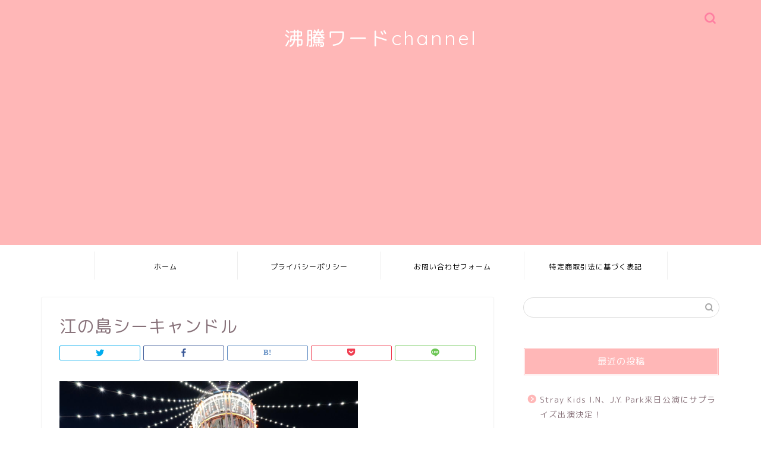

--- FILE ---
content_type: text/html; charset=UTF-8
request_url: https://wormamasup.com/2020/09/22/enoshima-seacandle-2020/%E6%B1%9F%E3%81%AE%E5%B3%B6%E3%82%B7%E3%83%BC%E3%82%AD%E3%83%A3%E3%83%B3%E3%83%89%E3%83%AB/
body_size: 13335
content:
<!DOCTYPE html>
<html lang="ja">
<head prefix="og: http://ogp.me/ns# fb: http://ogp.me/ns/fb# article: http://ogp.me/ns/article#">
<meta charset="utf-8">
<meta http-equiv="X-UA-Compatible" content="IE=edge">
<meta name="viewport" content="width=device-width, initial-scale=1">
<!-- ここからOGP -->
<meta property="og:type" content="blog">
<meta property="og:title" content="江の島シーキャンドル｜沸騰ワードchannel"> 
<meta property="og:url" content="https://wormamasup.com/2020/09/22/enoshima-seacandle-2020/%e6%b1%9f%e3%81%ae%e5%b3%b6%e3%82%b7%e3%83%bc%e3%82%ad%e3%83%a3%e3%83%b3%e3%83%89%e3%83%ab/"> 
<meta property="og:description" content=""> 
<meta property="og:image" content="https://wormamasup.com/wp-content/themes/jin/img/noimg.png">
<meta property="og:site_name" content="沸騰ワードchannel">
<meta property="fb:admins" content="">
<meta name="twitter:card" content="summary">
<!-- ここまでOGP --> 

<meta name="description" itemprop="description" content="" >
<link rel="shortcut icon" href="https://wormamasup.com/wp-content/themes/jin/favicon.ico">

<title>江の島シーキャンドル | 沸騰ワードchannel</title>

		<!-- All in One SEO 4.2.9 - aioseo.com -->
		<meta name="robots" content="max-image-preview:large" />
		<link rel="canonical" href="https://wormamasup.com/2020/09/22/enoshima-seacandle-2020/%e6%b1%9f%e3%81%ae%e5%b3%b6%e3%82%b7%e3%83%bc%e3%82%ad%e3%83%a3%e3%83%b3%e3%83%89%e3%83%ab/" />
		<meta name="generator" content="All in One SEO (AIOSEO) 4.2.9 " />
		<meta property="og:locale" content="ja_JP" />
		<meta property="og:site_name" content="沸騰ワードchannel | 今注目の気になるトレンド情報を発信するサイト" />
		<meta property="og:type" content="article" />
		<meta property="og:title" content="江の島シーキャンドル | 沸騰ワードchannel" />
		<meta property="og:url" content="https://wormamasup.com/2020/09/22/enoshima-seacandle-2020/%e6%b1%9f%e3%81%ae%e5%b3%b6%e3%82%b7%e3%83%bc%e3%82%ad%e3%83%a3%e3%83%b3%e3%83%89%e3%83%ab/" />
		<meta property="article:published_time" content="2020-09-22T01:27:52+00:00" />
		<meta property="article:modified_time" content="2020-09-22T01:28:09+00:00" />
		<meta name="twitter:card" content="summary" />
		<meta name="twitter:title" content="江の島シーキャンドル | 沸騰ワードchannel" />
		<script type="application/ld+json" class="aioseo-schema">
			{"@context":"https:\/\/schema.org","@graph":[{"@type":"BreadcrumbList","@id":"https:\/\/wormamasup.com\/2020\/09\/22\/enoshima-seacandle-2020\/%e6%b1%9f%e3%81%ae%e5%b3%b6%e3%82%b7%e3%83%bc%e3%82%ad%e3%83%a3%e3%83%b3%e3%83%89%e3%83%ab\/#breadcrumblist","itemListElement":[{"@type":"ListItem","@id":"https:\/\/wormamasup.com\/#listItem","position":1,"item":{"@type":"WebPage","@id":"https:\/\/wormamasup.com\/","name":"\u30db\u30fc\u30e0","description":"\u4eca\u6ce8\u76ee\u306e\u6c17\u306b\u306a\u308b\u30c8\u30ec\u30f3\u30c9\u60c5\u5831\u3092\u767a\u4fe1\u3059\u308b\u30b5\u30a4\u30c8","url":"https:\/\/wormamasup.com\/"},"nextItem":"https:\/\/wormamasup.com\/2020\/09\/22\/enoshima-seacandle-2020\/%e6%b1%9f%e3%81%ae%e5%b3%b6%e3%82%b7%e3%83%bc%e3%82%ad%e3%83%a3%e3%83%b3%e3%83%89%e3%83%ab\/#listItem"},{"@type":"ListItem","@id":"https:\/\/wormamasup.com\/2020\/09\/22\/enoshima-seacandle-2020\/%e6%b1%9f%e3%81%ae%e5%b3%b6%e3%82%b7%e3%83%bc%e3%82%ad%e3%83%a3%e3%83%b3%e3%83%89%e3%83%ab\/#listItem","position":2,"item":{"@type":"WebPage","@id":"https:\/\/wormamasup.com\/2020\/09\/22\/enoshima-seacandle-2020\/%e6%b1%9f%e3%81%ae%e5%b3%b6%e3%82%b7%e3%83%bc%e3%82%ad%e3%83%a3%e3%83%b3%e3%83%89%e3%83%ab\/","name":"\u6c5f\u306e\u5cf6\u30b7\u30fc\u30ad\u30e3\u30f3\u30c9\u30eb","url":"https:\/\/wormamasup.com\/2020\/09\/22\/enoshima-seacandle-2020\/%e6%b1%9f%e3%81%ae%e5%b3%b6%e3%82%b7%e3%83%bc%e3%82%ad%e3%83%a3%e3%83%b3%e3%83%89%e3%83%ab\/"},"previousItem":"https:\/\/wormamasup.com\/#listItem"}]},{"@type":"ItemPage","@id":"https:\/\/wormamasup.com\/2020\/09\/22\/enoshima-seacandle-2020\/%e6%b1%9f%e3%81%ae%e5%b3%b6%e3%82%b7%e3%83%bc%e3%82%ad%e3%83%a3%e3%83%b3%e3%83%89%e3%83%ab\/#itempage","url":"https:\/\/wormamasup.com\/2020\/09\/22\/enoshima-seacandle-2020\/%e6%b1%9f%e3%81%ae%e5%b3%b6%e3%82%b7%e3%83%bc%e3%82%ad%e3%83%a3%e3%83%b3%e3%83%89%e3%83%ab\/","name":"\u6c5f\u306e\u5cf6\u30b7\u30fc\u30ad\u30e3\u30f3\u30c9\u30eb | \u6cb8\u9a30\u30ef\u30fc\u30c9channel","inLanguage":"ja","isPartOf":{"@id":"https:\/\/wormamasup.com\/#website"},"breadcrumb":{"@id":"https:\/\/wormamasup.com\/2020\/09\/22\/enoshima-seacandle-2020\/%e6%b1%9f%e3%81%ae%e5%b3%b6%e3%82%b7%e3%83%bc%e3%82%ad%e3%83%a3%e3%83%b3%e3%83%89%e3%83%ab\/#breadcrumblist"},"author":{"@id":"https:\/\/wormamasup.com\/author\/kana\/#author"},"creator":{"@id":"https:\/\/wormamasup.com\/author\/kana\/#author"},"datePublished":"2020-09-22T01:27:52+09:00","dateModified":"2020-09-22T01:28:09+09:00"},{"@type":"Organization","@id":"https:\/\/wormamasup.com\/#organization","name":"\u6cb8\u9a30\u30ef\u30fc\u30c9channel","url":"https:\/\/wormamasup.com\/"},{"@type":"Person","@id":"https:\/\/wormamasup.com\/author\/kana\/#author","url":"https:\/\/wormamasup.com\/author\/kana\/","name":"kana","image":{"@type":"ImageObject","@id":"https:\/\/wormamasup.com\/2020\/09\/22\/enoshima-seacandle-2020\/%e6%b1%9f%e3%81%ae%e5%b3%b6%e3%82%b7%e3%83%bc%e3%82%ad%e3%83%a3%e3%83%b3%e3%83%89%e3%83%ab\/#authorImage","url":"https:\/\/secure.gravatar.com\/avatar\/ef96360cbcd0df6fb2fd2face8f8ad49?s=96&d=mm&r=g","width":96,"height":96,"caption":"kana"}},{"@type":"WebSite","@id":"https:\/\/wormamasup.com\/#website","url":"https:\/\/wormamasup.com\/","name":"\u6cb8\u9a30\u30ef\u30fc\u30c9channel","description":"\u4eca\u6ce8\u76ee\u306e\u6c17\u306b\u306a\u308b\u30c8\u30ec\u30f3\u30c9\u60c5\u5831\u3092\u767a\u4fe1\u3059\u308b\u30b5\u30a4\u30c8","inLanguage":"ja","publisher":{"@id":"https:\/\/wormamasup.com\/#organization"}}]}
		</script>
		<script type="text/javascript" >
			window.ga=window.ga||function(){(ga.q=ga.q||[]).push(arguments)};ga.l=+new Date;
			ga('create', "UA-169184991-1", 'auto');
			ga('send', 'pageview');
		</script>
		<script async src="https://www.google-analytics.com/analytics.js"></script>
		<!-- All in One SEO -->

<link rel='dns-prefetch' href='//ajax.googleapis.com' />
<link rel='dns-prefetch' href='//cdnjs.cloudflare.com' />
<link rel='dns-prefetch' href='//s.w.org' />
<link rel="alternate" type="application/rss+xml" title="沸騰ワードchannel &raquo; フィード" href="https://wormamasup.com/feed/" />
<link rel="alternate" type="application/rss+xml" title="沸騰ワードchannel &raquo; コメントフィード" href="https://wormamasup.com/comments/feed/" />
<link rel="alternate" type="application/rss+xml" title="沸騰ワードchannel &raquo; 江の島シーキャンドル のコメントのフィード" href="https://wormamasup.com/2020/09/22/enoshima-seacandle-2020/%e6%b1%9f%e3%81%ae%e5%b3%b6%e3%82%b7%e3%83%bc%e3%82%ad%e3%83%a3%e3%83%b3%e3%83%89%e3%83%ab/feed/" />
		<script type="text/javascript">
			window._wpemojiSettings = {"baseUrl":"https:\/\/s.w.org\/images\/core\/emoji\/13.0.1\/72x72\/","ext":".png","svgUrl":"https:\/\/s.w.org\/images\/core\/emoji\/13.0.1\/svg\/","svgExt":".svg","source":{"concatemoji":"https:\/\/wormamasup.com\/wp-includes\/js\/wp-emoji-release.min.js?ver=5.7.14"}};
			!function(e,a,t){var n,r,o,i=a.createElement("canvas"),p=i.getContext&&i.getContext("2d");function s(e,t){var a=String.fromCharCode;p.clearRect(0,0,i.width,i.height),p.fillText(a.apply(this,e),0,0);e=i.toDataURL();return p.clearRect(0,0,i.width,i.height),p.fillText(a.apply(this,t),0,0),e===i.toDataURL()}function c(e){var t=a.createElement("script");t.src=e,t.defer=t.type="text/javascript",a.getElementsByTagName("head")[0].appendChild(t)}for(o=Array("flag","emoji"),t.supports={everything:!0,everythingExceptFlag:!0},r=0;r<o.length;r++)t.supports[o[r]]=function(e){if(!p||!p.fillText)return!1;switch(p.textBaseline="top",p.font="600 32px Arial",e){case"flag":return s([127987,65039,8205,9895,65039],[127987,65039,8203,9895,65039])?!1:!s([55356,56826,55356,56819],[55356,56826,8203,55356,56819])&&!s([55356,57332,56128,56423,56128,56418,56128,56421,56128,56430,56128,56423,56128,56447],[55356,57332,8203,56128,56423,8203,56128,56418,8203,56128,56421,8203,56128,56430,8203,56128,56423,8203,56128,56447]);case"emoji":return!s([55357,56424,8205,55356,57212],[55357,56424,8203,55356,57212])}return!1}(o[r]),t.supports.everything=t.supports.everything&&t.supports[o[r]],"flag"!==o[r]&&(t.supports.everythingExceptFlag=t.supports.everythingExceptFlag&&t.supports[o[r]]);t.supports.everythingExceptFlag=t.supports.everythingExceptFlag&&!t.supports.flag,t.DOMReady=!1,t.readyCallback=function(){t.DOMReady=!0},t.supports.everything||(n=function(){t.readyCallback()},a.addEventListener?(a.addEventListener("DOMContentLoaded",n,!1),e.addEventListener("load",n,!1)):(e.attachEvent("onload",n),a.attachEvent("onreadystatechange",function(){"complete"===a.readyState&&t.readyCallback()})),(n=t.source||{}).concatemoji?c(n.concatemoji):n.wpemoji&&n.twemoji&&(c(n.twemoji),c(n.wpemoji)))}(window,document,window._wpemojiSettings);
		</script>
		<style type="text/css">
img.wp-smiley,
img.emoji {
	display: inline !important;
	border: none !important;
	box-shadow: none !important;
	height: 1em !important;
	width: 1em !important;
	margin: 0 .07em !important;
	vertical-align: -0.1em !important;
	background: none !important;
	padding: 0 !important;
}
</style>
	<link rel='stylesheet' id='wp-block-library-css'  href='https://wormamasup.com/wp-includes/css/dist/block-library/style.min.css?ver=5.7.14' type='text/css' media='all' />
<link rel='stylesheet' id='contact-form-7-css'  href='https://wormamasup.com/wp-content/plugins/contact-form-7/includes/css/styles.css?ver=5.5.2' type='text/css' media='all' />
<link rel='stylesheet' id='parent-style-css'  href='https://wormamasup.com/wp-content/themes/jin/style.css?ver=5.7.14' type='text/css' media='all' />
<link rel='stylesheet' id='theme-style-css'  href='https://wormamasup.com/wp-content/themes/jin-child/style.css?ver=5.7.14' type='text/css' media='all' />
<link rel='stylesheet' id='swiper-style-css'  href='https://cdnjs.cloudflare.com/ajax/libs/Swiper/4.0.7/css/swiper.min.css?ver=5.7.14' type='text/css' media='all' />
<link rel="https://api.w.org/" href="https://wormamasup.com/wp-json/" /><link rel="alternate" type="application/json" href="https://wormamasup.com/wp-json/wp/v2/media/3649" /><link rel='shortlink' href='https://wormamasup.com/?p=3649' />
<link rel="alternate" type="application/json+oembed" href="https://wormamasup.com/wp-json/oembed/1.0/embed?url=https%3A%2F%2Fwormamasup.com%2F2020%2F09%2F22%2Fenoshima-seacandle-2020%2F%25e6%25b1%259f%25e3%2581%25ae%25e5%25b3%25b6%25e3%2582%25b7%25e3%2583%25bc%25e3%2582%25ad%25e3%2583%25a3%25e3%2583%25b3%25e3%2583%2589%25e3%2583%25ab%2F" />
<link rel="alternate" type="text/xml+oembed" href="https://wormamasup.com/wp-json/oembed/1.0/embed?url=https%3A%2F%2Fwormamasup.com%2F2020%2F09%2F22%2Fenoshima-seacandle-2020%2F%25e6%25b1%259f%25e3%2581%25ae%25e5%25b3%25b6%25e3%2582%25b7%25e3%2583%25bc%25e3%2582%25ad%25e3%2583%25a3%25e3%2583%25b3%25e3%2583%2589%25e3%2583%25ab%2F&#038;format=xml" />
	<style type="text/css">
		#wrapper{
							background-color: #ffffff;
				background-image: url();
					}
		.related-entry-headline-text span:before,
		#comment-title span:before,
		#reply-title span:before{
			background-color: #ffb7b7;
			border-color: #ffb7b7!important;
		}
		
		#breadcrumb:after,
		#page-top a{	
			background-color: #f77ba0;
		}
				#footer-widget-area{
			background-color: #f77ba0;
			border: none!important;
		}
		.footer-inner a
		#copyright,
		#copyright-center{
			border-color: taransparent!important;
			color: #877179!important;
		}
				.page-top-footer a{
			color: #f77ba0!important;
		}
				#breadcrumb ul li,
		#breadcrumb ul li a{
			color: #f77ba0!important;
		}
		
		body,
		a,
		a:link,
		a:visited,
		.my-profile,
		.widgettitle,
		.tabBtn-mag label{
			color: #877179;
		}
		a:hover{
			color: #53bcb5;
		}
						.widget_nav_menu ul > li > a:before,
		.widget_categories ul > li > a:before,
		.widget_pages ul > li > a:before,
		.widget_recent_entries ul > li > a:before,
		.widget_archive ul > li > a:before,
		.widget_archive form:after,
		.widget_categories form:after,
		.widget_nav_menu ul > li > ul.sub-menu > li > a:before,
		.widget_categories ul > li > .children > li > a:before,
		.widget_pages ul > li > .children > li > a:before,
		.widget_nav_menu ul > li > ul.sub-menu > li > ul.sub-menu li > a:before,
		.widget_categories ul > li > .children > li > .children li > a:before,
		.widget_pages ul > li > .children > li > .children li > a:before{
			color: #ffb7b7;
		}
		.widget_nav_menu ul .sub-menu .sub-menu li a:before{
			background-color: #877179!important;
		}
		footer .footer-widget,
		footer .footer-widget a,
		footer .footer-widget ul li,
		.footer-widget.widget_nav_menu ul > li > a:before,
		.footer-widget.widget_categories ul > li > a:before,
		.footer-widget.widget_recent_entries ul > li > a:before,
		.footer-widget.widget_pages ul > li > a:before,
		.footer-widget.widget_archive ul > li > a:before,
		footer .widget_tag_cloud .tagcloud a:before{
			color: #000000!important;
			border-color: #000000!important;
		}
		footer .footer-widget .widgettitle{
			color: #000000!important;
			border-color: #68d6cb!important;
		}
		footer .widget_nav_menu ul .children .children li a:before,
		footer .widget_categories ul .children .children li a:before,
		footer .widget_nav_menu ul .sub-menu .sub-menu li a:before{
			background-color: #000000!important;
		}
		#drawernav a:hover,
		.post-list-title,
		#prev-next p,
		#toc_container .toc_list li a{
			color: #877179!important;
		}
		
		#header-box{
			background-color: #ffb7b7;
		}
						@media (min-width: 768px) {
		#header-box .header-box10-bg:before,
		#header-box .header-box11-bg:before{
			border-radius: 2px;
		}
		}
										@media (min-width: 768px) {
			.top-image-meta{
				margin-top: calc(50px - 30px);
			}
		}
		@media (min-width: 1200px) {
			.top-image-meta{
				margin-top: calc(50px);
			}
		}
				.pickup-contents:before{
			background-color: #ffb7b7!important;
		}
		
		.main-image-text{
			color: #5e6c77;
		}
		.main-image-text-sub{
			color: #5e6c77;
		}
		
				@media (min-width: 481px) {
			#site-info{
				padding-top: 40px!important;
				padding-bottom: 40px!important;
			}
		}
		
		#site-info span a{
			color: #ffffff!important;
		}
		
				#headmenu .headsns .line a svg{
			fill: #ff7fa1!important;
		}
		#headmenu .headsns a,
		#headmenu{
			color: #ff7fa1!important;
			border-color:#ff7fa1!important;
		}
						.profile-follow .line-sns a svg{
			fill: #ffb7b7!important;
		}
		.profile-follow .line-sns a:hover svg{
			fill: #68d6cb!important;
		}
		.profile-follow a{
			color: #ffb7b7!important;
			border-color:#ffb7b7!important;
		}
		.profile-follow a:hover,
		#headmenu .headsns a:hover{
			color:#68d6cb!important;
			border-color:#68d6cb!important;
		}
				.search-box:hover{
			color:#68d6cb!important;
			border-color:#68d6cb!important;
		}
				#header #headmenu .headsns .line a:hover svg{
			fill:#68d6cb!important;
		}
		.cps-icon-bar,
		#navtoggle:checked + .sp-menu-open .cps-icon-bar{
			background-color: #ffffff;
		}
		#nav-container{
			background-color: #ffffff;
		}
		.menu-box .menu-item svg{
			fill:#000000;
		}
		#drawernav ul.menu-box > li > a,
		#drawernav2 ul.menu-box > li > a,
		#drawernav3 ul.menu-box > li > a,
		#drawernav4 ul.menu-box > li > a,
		#drawernav5 ul.menu-box > li > a,
		#drawernav ul.menu-box > li.menu-item-has-children:after,
		#drawernav2 ul.menu-box > li.menu-item-has-children:after,
		#drawernav3 ul.menu-box > li.menu-item-has-children:after,
		#drawernav4 ul.menu-box > li.menu-item-has-children:after,
		#drawernav5 ul.menu-box > li.menu-item-has-children:after{
			color: #000000!important;
		}
		#drawernav ul.menu-box li a,
		#drawernav2 ul.menu-box li a,
		#drawernav3 ul.menu-box li a,
		#drawernav4 ul.menu-box li a,
		#drawernav5 ul.menu-box li a{
			font-size: 12px!important;
		}
		#drawernav3 ul.menu-box > li{
			color: #877179!important;
		}
		#drawernav4 .menu-box > .menu-item > a:after,
		#drawernav3 .menu-box > .menu-item > a:after,
		#drawernav .menu-box > .menu-item > a:after{
			background-color: #000000!important;
		}
		#drawernav2 .menu-box > .menu-item:hover,
		#drawernav5 .menu-box > .menu-item:hover{
			border-top-color: #ffb7b7!important;
		}
				.cps-info-bar a{
			background-color: #33c4ba!important;
		}
				@media (min-width: 768px) {
			.post-list-mag .post-list-item:not(:nth-child(2n)){
				margin-right: 2.6%;
			}
		}
				@media (min-width: 768px) {
			#tab-1:checked ~ .tabBtn-mag li [for="tab-1"]:after,
			#tab-2:checked ~ .tabBtn-mag li [for="tab-2"]:after,
			#tab-3:checked ~ .tabBtn-mag li [for="tab-3"]:after,
			#tab-4:checked ~ .tabBtn-mag li [for="tab-4"]:after{
				border-top-color: #ffb7b7!important;
			}
			.tabBtn-mag label{
				border-bottom-color: #ffb7b7!important;
			}
		}
		#tab-1:checked ~ .tabBtn-mag li [for="tab-1"],
		#tab-2:checked ~ .tabBtn-mag li [for="tab-2"],
		#tab-3:checked ~ .tabBtn-mag li [for="tab-3"],
		#tab-4:checked ~ .tabBtn-mag li [for="tab-4"],
		#prev-next a.next:after,
		#prev-next a.prev:after,
		.more-cat-button a:hover span:before{
			background-color: #ffb7b7!important;
		}
		

		.swiper-slide .post-list-cat,
		.post-list-mag .post-list-cat,
		.post-list-mag3col .post-list-cat,
		.post-list-mag-sp1col .post-list-cat,
		.swiper-pagination-bullet-active,
		.pickup-cat,
		.post-list .post-list-cat,
		#breadcrumb .bcHome a:hover span:before,
		.popular-item:nth-child(1) .pop-num,
		.popular-item:nth-child(2) .pop-num,
		.popular-item:nth-child(3) .pop-num{
			background-color: #68d6cb!important;
		}
		.sidebar-btn a,
		.profile-sns-menu{
			background-color: #68d6cb!important;
		}
		.sp-sns-menu a,
		.pickup-contents-box a:hover .pickup-title{
			border-color: #ffb7b7!important;
			color: #ffb7b7!important;
		}
				.pro-line svg{
			fill: #ffb7b7!important;
		}
		.cps-post-cat a,
		.meta-cat,
		.popular-cat{
			background-color: #68d6cb!important;
			border-color: #68d6cb!important;
		}
		.tagicon,
		.tag-box a,
		#toc_container .toc_list > li,
		#toc_container .toc_title{
			color: #ffb7b7!important;
		}
		.widget_tag_cloud a::before{
			color: #877179!important;
		}
		.tag-box a,
		#toc_container:before{
			border-color: #ffb7b7!important;
		}
		.cps-post-cat a:hover{
			color: #53bcb5!important;
		}
		.pagination li:not([class*="current"]) a:hover,
		.widget_tag_cloud a:hover{
			background-color: #ffb7b7!important;
		}
		.pagination li:not([class*="current"]) a:hover{
			opacity: 0.5!important;
		}
		.pagination li.current a{
			background-color: #ffb7b7!important;
			border-color: #ffb7b7!important;
		}
		.nextpage a:hover span {
			color: #ffb7b7!important;
			border-color: #ffb7b7!important;
		}
		.cta-content:before{
			background-color: #ffffff!important;
		}
		.cta-text,
		.info-title{
			color: #877179!important;
		}
		#footer-widget-area.footer_style1 .widgettitle{
			border-color: #68d6cb!important;
		}
		.sidebar_style1 .widgettitle,
		.sidebar_style5 .widgettitle{
			border-color: #ffb7b7!important;
		}
		.sidebar_style2 .widgettitle,
		.sidebar_style4 .widgettitle,
		.sidebar_style6 .widgettitle,
		#home-bottom-widget .widgettitle,
		#home-top-widget .widgettitle,
		#post-bottom-widget .widgettitle,
		#post-top-widget .widgettitle{
			background-color: #ffb7b7!important;
		}
		#home-bottom-widget .widget_search .search-box input[type="submit"],
		#home-top-widget .widget_search .search-box input[type="submit"],
		#post-bottom-widget .widget_search .search-box input[type="submit"],
		#post-top-widget .widget_search .search-box input[type="submit"]{
			background-color: #68d6cb!important;
		}
		
		.tn-logo-size{
			font-size: 240%!important;
		}
		@media (min-width: 481px) {
		.tn-logo-size img{
			width: calc(240%*0.5)!important;
		}
		}
		@media (min-width: 768px) {
		.tn-logo-size img{
			width: calc(240%*2.2)!important;
		}
		}
		@media (min-width: 1200px) {
		.tn-logo-size img{
			width: 240%!important;
		}
		}
		.sp-logo-size{
			font-size: 120%!important;
		}
		.sp-logo-size img{
			width: 120%!important;
		}
				.cps-post-main ul > li:before,
		.cps-post-main ol > li:before{
			background-color: #68d6cb!important;
		}
		.profile-card .profile-title{
			background-color: #ffb7b7!important;
		}
		.profile-card{
			border-color: #ffb7b7!important;
		}
		.cps-post-main a{
			color:#53bcb5;
		}
		.cps-post-main .marker{
			background: -webkit-linear-gradient( transparent 80%, #c9efef 0% ) ;
			background: linear-gradient( transparent 80%, #c9efef 0% ) ;
		}
		.cps-post-main .marker2{
			background: -webkit-linear-gradient( transparent 80%, #eac6ff 0% ) ;
			background: linear-gradient( transparent 80%, #eac6ff 0% ) ;
		}
		.cps-post-main .jic-sc{
			color:#993550;
		}
		
		
		.simple-box1{
			border-color:#68d6cb!important;
		}
		.simple-box2{
			border-color:#f2bf7d!important;
		}
		.simple-box3{
			border-color:#68d6cb!important;
		}
		.simple-box4{
			border-color:#7badd8!important;
		}
		.simple-box4:before{
			background-color: #7badd8;
		}
		.simple-box5{
			border-color:#e8068e!important;
		}
		.simple-box5:before{
			background-color: #e8068e;
		}
		.simple-box6{
			background-color:#fffdef!important;
		}
		.simple-box7{
			border-color:#def1f9!important;
		}
		.simple-box7:before{
			background-color:#def1f9!important;
		}
		.simple-box8{
			border-color:#96ddc1!important;
		}
		.simple-box8:before{
			background-color:#96ddc1!important;
		}
		.simple-box9:before{
			background-color:#e1c0e8!important;
		}
				.simple-box9:after{
			border-color:#e1c0e8 #e1c0e8 #fff #fff!important;
		}
				
		.kaisetsu-box1:before,
		.kaisetsu-box1-title{
			background-color:#ffb49e!important;
		}
		.kaisetsu-box2{
			border-color:#68d6cb!important;
		}
		.kaisetsu-box2-title{
			background-color:#68d6cb!important;
		}
		.kaisetsu-box4{
			border-color:#ea91a9!important;
		}
		.kaisetsu-box4-title{
			background-color:#ea91a9!important;
		}
		.kaisetsu-box5:before{
			background-color:#57b3ba!important;
		}
		.kaisetsu-box5-title{
			background-color:#57b3ba!important;
		}
		
		.concept-box1{
			border-color:#85db8f!important;
		}
		.concept-box1:after{
			background-color:#85db8f!important;
		}
		.concept-box1:before{
			content:"ポイント"!important;
			color:#85db8f!important;
		}
		.concept-box2{
			border-color:#f7cf6a!important;
		}
		.concept-box2:after{
			background-color:#f7cf6a!important;
		}
		.concept-box2:before{
			content:"注意点"!important;
			color:#f7cf6a!important;
		}
		.concept-box3{
			border-color:#86cee8!important;
		}
		.concept-box3:after{
			background-color:#86cee8!important;
		}
		.concept-box3:before{
			content:"良い例"!important;
			color:#86cee8!important;
		}
		.concept-box4{
			border-color:#ed8989!important;
		}
		.concept-box4:after{
			background-color:#ed8989!important;
		}
		.concept-box4:before{
			content:"悪い例"!important;
			color:#ed8989!important;
		}
		.concept-box5{
			border-color:#9e9e9e!important;
		}
		.concept-box5:after{
			background-color:#9e9e9e!important;
		}
		.concept-box5:before{
			content:"参考"!important;
			color:#9e9e9e!important;
		}
		.concept-box6{
			border-color:#8eaced!important;
		}
		.concept-box6:after{
			background-color:#8eaced!important;
		}
		.concept-box6:before{
			content:"メモ"!important;
			color:#8eaced!important;
		}
		
		.innerlink-box1,
		.blog-card{
			border-color:#68d6cb!important;
		}
		.innerlink-box1-title{
			background-color:#68d6cb!important;
			border-color:#68d6cb!important;
		}
		.innerlink-box1:before,
		.blog-card-hl-box{
			background-color:#68d6cb!important;
		}
				
		.jin-ac-box01-title::after{
			color: #ffb7b7;
		}
		
		.color-button01 a,
		.color-button01 a:hover,
		.color-button01:before{
			background-color: #ff7fa1!important;
		}
		.top-image-btn-color a,
		.top-image-btn-color a:hover,
		.top-image-btn-color:before{
			background-color: #ef6621!important;
		}
		.color-button02 a,
		.color-button02 a:hover,
		.color-button02:before{
			background-color: #68d6cb!important;
		}
		
		.color-button01-big a,
		.color-button01-big a:hover,
		.color-button01-big:before{
			background-color: #68d6cb!important;
		}
		.color-button01-big a,
		.color-button01-big:before{
			border-radius: 50px!important;
		}
		.color-button01-big a{
			padding-top: 20px!important;
			padding-bottom: 20px!important;
		}
		
		.color-button02-big a,
		.color-button02-big a:hover,
		.color-button02-big:before{
			background-color: #ffca89!important;
		}
		.color-button02-big a,
		.color-button02-big:before{
			border-radius: 40px!important;
		}
		.color-button02-big a{
			padding-top: 20px!important;
			padding-bottom: 20px!important;
		}
				.color-button01-big{
			width: 75%!important;
		}
		.color-button02-big{
			width: 75%!important;
		}
				
		
					.top-image-btn-color a:hover,
			.color-button01 a:hover,
			.color-button02 a:hover,
			.color-button01-big a:hover,
			.color-button02-big a:hover{
				opacity: 1;
			}
				
		.h2-style01 h2,
		.h2-style02 h2:before,
		.h2-style03 h2,
		.h2-style04 h2:before,
		.h2-style05 h2,
		.h2-style07 h2:before,
		.h2-style07 h2:after,
		.h3-style03 h3:before,
		.h3-style02 h3:before,
		.h3-style05 h3:before,
		.h3-style07 h3:before,
		.h2-style08 h2:after,
		.h2-style10 h2:before,
		.h2-style10 h2:after,
		.h3-style02 h3:after,
		.h4-style02 h4:before{
			background-color: #ffb7b7!important;
		}
		.h3-style01 h3,
		.h3-style04 h3,
		.h3-style05 h3,
		.h3-style06 h3,
		.h4-style01 h4,
		.h2-style02 h2,
		.h2-style08 h2,
		.h2-style08 h2:before,
		.h2-style09 h2,
		.h4-style03 h4{
			border-color: #ffb7b7!important;
		}
		.h2-style05 h2:before{
			border-top-color: #ffb7b7!important;
		}
		.h2-style06 h2:before,
		.sidebar_style3 .widgettitle:after{
			background-image: linear-gradient(
				-45deg,
				transparent 25%,
				#ffb7b7 25%,
				#ffb7b7 50%,
				transparent 50%,
				transparent 75%,
				#ffb7b7 75%,
				#ffb7b7			);
		}
				.jin-h2-icons.h2-style02 h2 .jic:before,
		.jin-h2-icons.h2-style04 h2 .jic:before,
		.jin-h2-icons.h2-style06 h2 .jic:before,
		.jin-h2-icons.h2-style07 h2 .jic:before,
		.jin-h2-icons.h2-style08 h2 .jic:before,
		.jin-h2-icons.h2-style09 h2 .jic:before,
		.jin-h2-icons.h2-style10 h2 .jic:before,
		.jin-h3-icons.h3-style01 h3 .jic:before,
		.jin-h3-icons.h3-style02 h3 .jic:before,
		.jin-h3-icons.h3-style03 h3 .jic:before,
		.jin-h3-icons.h3-style04 h3 .jic:before,
		.jin-h3-icons.h3-style05 h3 .jic:before,
		.jin-h3-icons.h3-style06 h3 .jic:before,
		.jin-h3-icons.h3-style07 h3 .jic:before,
		.jin-h4-icons.h4-style01 h4 .jic:before,
		.jin-h4-icons.h4-style02 h4 .jic:before,
		.jin-h4-icons.h4-style03 h4 .jic:before,
		.jin-h4-icons.h4-style04 h4 .jic:before{
			color:#ffb7b7;
		}
		
		@media all and (-ms-high-contrast:none){
			*::-ms-backdrop, .color-button01:before,
			.color-button02:before,
			.color-button01-big:before,
			.color-button02-big:before{
				background-color: #595857!important;
			}
		}
		
		.jin-lp-h2 h2,
		.jin-lp-h2 h2{
			background-color: transparent!important;
			border-color: transparent!important;
			color: #877179!important;
		}
		.jincolumn-h3style2{
			border-color:#ffb7b7!important;
		}
		.jinlph2-style1 h2:first-letter{
			color:#ffb7b7!important;
		}
		.jinlph2-style2 h2,
		.jinlph2-style3 h2{
			border-color:#ffb7b7!important;
		}
		.jin-photo-title .jin-fusen1-down,
		.jin-photo-title .jin-fusen1-even,
		.jin-photo-title .jin-fusen1-up{
			border-left-color:#ffb7b7;
		}
		.jin-photo-title .jin-fusen2,
		.jin-photo-title .jin-fusen3{
			background-color:#ffb7b7;
		}
		.jin-photo-title .jin-fusen2:before,
		.jin-photo-title .jin-fusen3:before {
			border-top-color: #ffb7b7;
		}
		.has-huge-font-size{
			font-size:42px!important;
		}
		.has-large-font-size{
			font-size:36px!important;
		}
		.has-medium-font-size{
			font-size:20px!important;
		}
		.has-normal-font-size{
			font-size:16px!important;
		}
		.has-small-font-size{
			font-size:13px!important;
		}
		
		
	</style>
	<style type="text/css">
		/*<!-- rtoc -->*/
		.rtoc-mokuji-content {
			background-color: ;
		}

		.rtoc-mokuji-content.frame1 {
			border: 1px solid ;
		}

		.rtoc-mokuji-content #rtoc-mokuji-title {
			color: ;
		}

		.rtoc-mokuji-content .rtoc-mokuji li>a {
			color: ;
		}

		.rtoc-mokuji-content .mokuji_ul.level-1>.rtoc-item::before {
			background-color:  !important;
		}

		.rtoc-mokuji-content .mokuji_ul.level-2>.rtoc-item::before {
			background-color:  !important;
		}

		.rtoc-mokuji-content.frame2::before,
		.rtoc-mokuji-content.frame3,
		.rtoc-mokuji-content.frame4,
		.rtoc-mokuji-content.frame5 {
			border-color:  !important;
		}

		.rtoc-mokuji-content.frame5::before,
		.rtoc-mokuji-content.frame5::after {
			background-color: ;
		}

		.widget_block #rtoc-mokuji-wrapper .rtoc-mokuji.level-1 .rtoc-item.rtoc-current:after,
		.widget #rtoc-mokuji-wrapper .rtoc-mokuji.level-1 .rtoc-item.rtoc-current:after,
		#scrollad #rtoc-mokuji-wrapper .rtoc-mokuji.level-1 .rtoc-item.rtoc-current:after,
		#sideBarTracking #rtoc-mokuji-wrapper .rtoc-mokuji.level-1 .rtoc-item.rtoc-current:after {
			background-color:  !important;
		}

		.cls-1,
		.cls-2 {
			stroke: ;
		}

		.rtoc-mokuji-content .decimal_ol.level-2>.rtoc-item::before,
		.rtoc-mokuji-content .mokuji_ol.level-2>.rtoc-item::before,
		.rtoc-mokuji-content .decimal_ol.level-2>.rtoc-item::after,
		.rtoc-mokuji-content .decimal_ol.level-2>.rtoc-item::after {
			color: ;
			background-color: ;
		}

		.rtoc-mokuji-content .rtoc-mokuji.level-1>.rtoc-item::before {
			color: ;
		}

		.rtoc-mokuji-content .decimal_ol>.rtoc-item::after {
			background-color: ;
		}

		.rtoc-mokuji-content .decimal_ol>.rtoc-item::before {
			color: ;
		}

		/*rtoc_return*/
		#rtoc_return a::before {
			background-image: url(https://wormamasup.com/wp-content/plugins/rich-table-of-content/include/../img/rtoc_return.png);
		}

		#rtoc_return a {
			background-color:  !important;
		}

		/* アクセントポイント */
		.rtoc-mokuji-content .level-1>.rtoc-item #rtocAC.accent-point::after {
			background-color: ;
		}

		.rtoc-mokuji-content .level-2>.rtoc-item #rtocAC.accent-point::after {
			background-color: ;
		}

		/* rtoc_addon */
			</style>
				<style type="text/css">
				.rtoc-mokuji-content #rtoc-mokuji-title {
					color: #ffb7b7;
				}

				.rtoc-mokuji-content.frame2::before,
				.rtoc-mokuji-content.frame3,
				.rtoc-mokuji-content.frame4,
				.rtoc-mokuji-content.frame5 {
					border-color: #ffb7b7;
				}

				.rtoc-mokuji-content .decimal_ol>.rtoc-item::before,
				.rtoc-mokuji-content .decimal_ol.level-2>.rtoc-item::before,
				.rtoc-mokuji-content .mokuji_ol>.rtoc-item::before {
					color: #ffb7b7;
				}

				.rtoc-mokuji-content .decimal_ol>.rtoc-item::after,
				.rtoc-mokuji-content .decimal_ol>.rtoc-item::after,
				.rtoc-mokuji-content .mokuji_ul.level-1>.rtoc-item::before,
				.rtoc-mokuji-content .mokuji_ul.level-2>.rtoc-item::before {
					background-color: #ffb7b7 !important;
				}

							</style>
		<style type="text/css" id="wp-custom-css">
			.proflink a{
	display:block;
	text-align:center;
	padding:7px 10px;
	background:#ff7fa1;/*カラーは変更*/
	width:50%;
	margin:0 auto;
	margin-top:20px;
	border-radius:20px;
	border:3px double #fff;
	font-size:0.65rem;
	color:#fff;
}
.proflink a:hover{
		opacity:0.75;
}		</style>
			
<!--カエレバCSS-->
<!--アプリーチCSS-->

<script async src="https://pagead2.googlesyndication.com/pagead/js/adsbygoogle.js?client=ca-pub-3431051563162529"
     crossorigin="anonymous"></script>

<!-- Global site tag (gtag.js) - Google Analytics -->
<script async src="https://www.googletagmanager.com/gtag/js?id=UA-169184991-1"></script>
<script>
  window.dataLayer = window.dataLayer || [];
  function gtag(){dataLayer.push(arguments);}
  gtag('js', new Date());

  gtag('config', 'UA-169184991-1');
</script>

<!-- Google tag (gtag.js) -->
<script async src="https://www.googletagmanager.com/gtag/js?id=G-HCQ87MXH69"></script>
<script>
  window.dataLayer = window.dataLayer || [];
  function gtag(){dataLayer.push(arguments);}
  gtag('js', new Date());

  gtag('config', 'G-HCQ87MXH69');
</script>

<meta name="viewport" content="width=device-width,initial-scale=1.0">
</head>
<body class="attachment attachment-template-default single single-attachment postid-3649 attachmentid-3649 attachment-png" id="rm-style">
<div id="wrapper">

		
	<div id="scroll-content" class="animate">
	
		<!--ヘッダー-->

								
<div id="header-box" class="tn_on header-box animate">
	<div id="header" class="header-type2 header animate">
		
		<div id="site-info" class="ef">
												<span class="tn-logo-size"><a href='https://wormamasup.com/' title='沸騰ワードchannel' rel='home'>沸騰ワードchannel</a></span>
									</div>

	
				<div id="headmenu">
			<span class="headsns tn_sns_off">
									<span class="twitter"><a href="#"><i class="jic-type jin-ifont-twitter" aria-hidden="true"></i></a></span>
													<span class="facebook">
					<a href="#"><i class="jic-type jin-ifont-facebook" aria-hidden="true"></i></a>
					</span>
													<span class="instagram">
					<a href="#"><i class="jic-type jin-ifont-instagram" aria-hidden="true"></i></a>
					</span>
									
													<span class="jin-contact">
					<a href="#"><i class="jic-type jin-ifont-mail" aria-hidden="true"></i></a>
					</span>
					

			</span>
			<span class="headsearch tn_search_on">
				<form class="search-box" role="search" method="get" id="searchform" action="https://wormamasup.com/">
	<input type="search" placeholder="" class="text search-text" value="" name="s" id="s">
	<input type="submit" id="searchsubmit" value="&#xe931;">
</form>
			</span>
		</div>
		
	</div>
	
		
</div>

		
	<!--グローバルナビゲーション layout1-->
				<div id="nav-container" class="header-style3-animate animate">
			<div id="drawernav2" class="ef">
				<nav class="fixed-content"><ul class="menu-box"><li class="menu-item menu-item-type-custom menu-item-object-custom menu-item-home menu-item-37"><a href="http://wormamasup.com">ホーム</a></li>
<li class="menu-item menu-item-type-post_type menu-item-object-page menu-item-8948"><a href="https://wormamasup.com/privacy/">プライバシーポリシー</a></li>
<li class="menu-item menu-item-type-post_type menu-item-object-page menu-item-8946"><a href="https://wormamasup.com/contact-form/">お問い合わせフォーム</a></li>
<li class="menu-item menu-item-type-post_type menu-item-object-page menu-item-8947"><a href="https://wormamasup.com/law/">特定商取引法に基づく表記</a></li>
</ul></nav>			</div>
		</div>
				<!--グローバルナビゲーション layout1-->
		
		<!--ヘッダー-->

		<div class="clearfix"></div>

			
																				
			
	<div id="contents">
		
		<!--メインコンテンツ-->
		<main id="main-contents" class="main-contents article_style1 animate" itemprop="mainContentOfPage">
				<section class="cps-post-box hentry">
											<article class="cps-post">
							<header class="cps-post-header">
								<h1 class="cps-post-title entry-title" itemprop="headline">江の島シーキャンドル</h1>
								<div class="cps-post-meta vcard">
									<span class="writer fn" itemprop="author" itemscope itemtype="https://schema.org/Person"><span itemprop="name">kana</span></span>
									<span class="cps-post-cat" itemprop="keywords"></span>
									<span class="cps-post-date-box">
											<div style="display: none;">
		<span class="cps-post-date"><i class="jic jin-ifont-watch" aria-hidden="true"></i>&nbsp;<time class="entry-date date published" datetime="2020-09-22T10:27:52+09:00">2020</time></span>
		<time class="entry-date date updated" datetime=""></time>
	</div>
									</span>
								</div>
																											<div class="share-top sns-design-type02">
	<div class="sns-top">
		<ol>
			<!--ツイートボタン-->
							<li class="twitter"><a href="https://twitter.com/share?url=https%3A%2F%2Fwormamasup.com%2F2020%2F09%2F22%2Fenoshima-seacandle-2020%2F%25e6%25b1%259f%25e3%2581%25ae%25e5%25b3%25b6%25e3%2582%25b7%25e3%2583%25bc%25e3%2582%25ad%25e3%2583%25a3%25e3%2583%25b3%25e3%2583%2589%25e3%2583%25ab%2F&text=%E6%B1%9F%E3%81%AE%E5%B3%B6%E3%82%B7%E3%83%BC%E3%82%AD%E3%83%A3%E3%83%B3%E3%83%89%E3%83%AB - 沸騰ワードchannel"><i class="jic jin-ifont-twitter"></i></a>
				</li>
						<!--Facebookボタン-->
							<li class="facebook">
				<a href="https://www.facebook.com/sharer.php?src=bm&u=https%3A%2F%2Fwormamasup.com%2F2020%2F09%2F22%2Fenoshima-seacandle-2020%2F%25e6%25b1%259f%25e3%2581%25ae%25e5%25b3%25b6%25e3%2582%25b7%25e3%2583%25bc%25e3%2582%25ad%25e3%2583%25a3%25e3%2583%25b3%25e3%2583%2589%25e3%2583%25ab%2F&t=%E6%B1%9F%E3%81%AE%E5%B3%B6%E3%82%B7%E3%83%BC%E3%82%AD%E3%83%A3%E3%83%B3%E3%83%89%E3%83%AB - 沸騰ワードchannel" onclick="javascript:window.open(this.href, '', 'menubar=no,toolbar=no,resizable=yes,scrollbars=yes,height=300,width=600');return false;"><i class="jic jin-ifont-facebook-t" aria-hidden="true"></i></a>
				</li>
						<!--はてブボタン-->
							<li class="hatebu">
				<a href="https://b.hatena.ne.jp/add?mode=confirm&url=https%3A%2F%2Fwormamasup.com%2F2020%2F09%2F22%2Fenoshima-seacandle-2020%2F%25e6%25b1%259f%25e3%2581%25ae%25e5%25b3%25b6%25e3%2582%25b7%25e3%2583%25bc%25e3%2582%25ad%25e3%2583%25a3%25e3%2583%25b3%25e3%2583%2589%25e3%2583%25ab%2F" onclick="javascript:window.open(this.href, '', 'menubar=no,toolbar=no,resizable=yes,scrollbars=yes,height=400,width=510');return false;" ><i class="font-hatena"></i></a>
				</li>
						<!--Poketボタン-->
							<li class="pocket">
				<a href="https://getpocket.com/edit?url=https%3A%2F%2Fwormamasup.com%2F2020%2F09%2F22%2Fenoshima-seacandle-2020%2F%25e6%25b1%259f%25e3%2581%25ae%25e5%25b3%25b6%25e3%2582%25b7%25e3%2583%25bc%25e3%2582%25ad%25e3%2583%25a3%25e3%2583%25b3%25e3%2583%2589%25e3%2583%25ab%2F&title=%E6%B1%9F%E3%81%AE%E5%B3%B6%E3%82%B7%E3%83%BC%E3%82%AD%E3%83%A3%E3%83%B3%E3%83%89%E3%83%AB - 沸騰ワードchannel"><i class="jic jin-ifont-pocket" aria-hidden="true"></i></a>
				</li>
							<li class="line">
				<a href="https://line.me/R/msg/text/?https%3A%2F%2Fwormamasup.com%2F2020%2F09%2F22%2Fenoshima-seacandle-2020%2F%25e6%25b1%259f%25e3%2581%25ae%25e5%25b3%25b6%25e3%2582%25b7%25e3%2583%25bc%25e3%2582%25ad%25e3%2583%25a3%25e3%2583%25b3%25e3%2583%2589%25e3%2583%25ab%2F"><i class="jic jin-ifont-line" aria-hidden="true"></i></a>
				</li>
		</ol>
	</div>
</div>
<div class="clearfix"></div>
																								</header>

							<div class="cps-post-main-box">
								<div class="cps-post-main h2-style02 h3-style01 h4-style01 entry-content m-size m-size-sp" itemprop="articleBody">

																													<p>
											<a href="https://wormamasup.com/wp-content/uploads/2020/09/江の島シーキャンドル.png" target="_blank"><img src="https://wormamasup.com/wp-content/uploads/2020/09/江の島シーキャンドル.png" width="502" height="209" alt="" /></a>
										</p>
																		
								</div>
							</div>
						</article>
														</section>
			
															</main>
		<!--サイドバー-->
<div id="sidebar" class="sideber sidebar_style4 animate" role="complementary" itemscope itemtype="https://schema.org/WPSideBar">
		
	<div id="search-2" class="widget widget_search"><form class="search-box" role="search" method="get" id="searchform" action="https://wormamasup.com/">
	<input type="search" placeholder="" class="text search-text" value="" name="s" id="s">
	<input type="submit" id="searchsubmit" value="&#xe931;">
</form>
</div>
		<div id="recent-posts-2" class="widget widget_recent_entries">
		<div class="widgettitle ef">最近の投稿</div>
		<ul>
											<li>
					<a href="https://wormamasup.com/2026/01/20/stray-kids-i-n-j-y-park/">Stray Kids I.N、J.Y. Park来日公演にサプライズ出演決定！</a>
									</li>
											<li>
					<a href="https://wormamasup.com/2026/01/07/bts-320/">【2026年3月20日】BTS完全復帰!カムバック情報・活動予定を徹底解説</a>
									</li>
											<li>
					<a href="https://wormamasup.com/2025/12/23/h-pe-princess/">H//PE Princessデビューメンバー7人決定！プロフィールと魅力徹底解説</a>
									</li>
											<li>
					<a href="https://wormamasup.com/2025/12/18/stray-kids-vr/">Stray Kids初のVRライブが熱い！チケット購入方法・見どころまとめ</a>
									</li>
											<li>
					<a href="https://wormamasup.com/2025/12/03/ftisland-2026-zepp/">FTISLAND 2026 Zeppツアー開催決定！日程・会場・チケット情報をチェック！</a>
									</li>
					</ul>

		</div><div id="categories-2" class="widget widget_categories"><div class="widgettitle ef">カテゴリー</div>
			<ul>
					<li class="cat-item cat-item-227"><a href="https://wormamasup.com/category/cm/">CM</a>
</li>
	<li class="cat-item cat-item-303"><a href="https://wormamasup.com/category/k-pop/">K-POP</a>
</li>
	<li class="cat-item cat-item-226"><a href="https://wormamasup.com/category/drama/">ドラマ</a>
</li>
	<li class="cat-item cat-item-294"><a href="https://wormamasup.com/category/%e3%83%a9%e3%82%a4%e3%83%96%e3%83%bb%e3%82%a4%e3%83%99%e3%83%b3%e3%83%88/">ライブ・イベント</a>
</li>
	<li class="cat-item cat-item-295"><a href="https://wormamasup.com/category/%e5%8d%a0%e3%81%84/">占い</a>
</li>
	<li class="cat-item cat-item-306"><a href="https://wormamasup.com/category/%e5%ad%a3%e7%af%80%e3%82%a4%e3%83%99%e3%83%b3%e3%83%88/">季節イベント</a>
</li>
	<li class="cat-item cat-item-229"><a href="https://wormamasup.com/category/love-divorce/">恋愛・結婚・離婚</a>
</li>
	<li class="cat-item cat-item-1"><a href="https://wormamasup.com/category/%e6%9c%aa%e5%88%86%e9%a1%9e/">未分類</a>
</li>
	<li class="cat-item cat-item-231"><a href="https://wormamasup.com/category/search-up/">検索UPワード</a>
</li>
			</ul>

			</div><div id="nav_menu-2" class="widget widget_nav_menu"><div class="widgettitle ef">お問い合わせ</div><div class="menu-%e3%82%b0%e3%83%ad%e3%83%bc%e3%83%90%e3%83%ab%e3%83%a1%e3%83%8b%e3%83%a5%e3%83%bc-container"><ul id="menu-%e3%82%b0%e3%83%ad%e3%83%bc%e3%83%90%e3%83%ab%e3%83%a1%e3%83%8b%e3%83%a5%e3%83%bc" class="menu"><li class="menu-item menu-item-type-post_type menu-item-object-page menu-item-2639"><a href="https://wormamasup.com/contact-form/">お問い合わせフォーム</a></li>
</ul></div></div>	
			<div id="widget-tracking">
	<div id="text-7" class="widget widget_text">			<div class="textwidget"><div class="t-aligncenter"><script async src="https://pagead2.googlesyndication.com/pagead/js/adsbygoogle.js?client=ca-pub-3431051563162529" crossorigin="anonymous"></script><br />
<!-- 沸騰ワードサイドバー --><br />
<ins class="adsbygoogle" style="display: block;" data-ad-client="ca-pub-3431051563162529" data-ad-slot="8443943835" data-ad-format="auto" data-full-width-responsive="true"></ins><br />
<script>
     (adsbygoogle = window.adsbygoogle || []).push({});
</script></div>
</div>
		</div>	</div>
		</div>
	</div>
	<div class="clearfix"></div>
	<!--フッター-->
				<!-- breadcrumb -->
<div id="breadcrumb" class="footer_type2">
	<ul itemscope itemtype="https://schema.org/BreadcrumbList">
		
		<div class="page-top-footer"><a class="totop"><i class="jic jin-ifont-arrowtop"></i></a></div>
		
		<li itemprop="itemListElement" itemscope itemtype="https://schema.org/ListItem">
			<a href="https://wormamasup.com/" itemid="https://wormamasup.com/" itemscope itemtype="https://schema.org/Thing" itemprop="item">
				<i class="jic jin-ifont-home space-i" aria-hidden="true"></i><span itemprop="name">HOME</span>
			</a>
			<meta itemprop="position" content="1">
		</li>
		
				
				<li itemprop="itemListElement" itemscope itemtype="https://schema.org/ListItem">
			<i class="jic jin-ifont-arrow space" aria-hidden="true"></i>
			<a href="#" itemid="" itemscope itemtype="https://schema.org/Thing" itemprop="item">
				<span itemprop="name">江の島シーキャンドル</span>
			</a>
			<meta itemprop="position" content="2">		</li>
			</ul>
</div>
<!--breadcrumb-->				<footer role="contentinfo" itemscope itemtype="https://schema.org/WPFooter">
	
		<!--ここからフッターウィジェット-->
		
				
				
		
		<div class="clearfix"></div>
		
		<!--ここまでフッターウィジェット-->
	
					<div id="footer-box">
				<div class="footer-inner">
					<span id="copyright-center" itemprop="copyrightHolder"><i class="jic jin-ifont-copyright" aria-hidden="true"></i>2020–2026&nbsp;&nbsp;沸騰ワードchannel</span>
				</div>
			</div>
				<div class="clearfix"></div>
	</footer>
	
	
	
		
	</div><!--scroll-content-->

			
</div><!--wrapper-->

<link rel='stylesheet' id='rtoc_style-css'  href='https://wormamasup.com/wp-content/plugins/rich-table-of-content/css/rtoc_style.css?ver=5.7.14' type='text/css' media='all' />
<script type='text/javascript' src='https://ajax.googleapis.com/ajax/libs/jquery/1.12.4/jquery.min.js?ver=5.7.14' id='jquery-js'></script>
<script type='text/javascript' id='rtoc_js-js-extra'>
/* <![CDATA[ */
var rtocScrollAnimation = {"rtocScrollAnimation":"on"};
var rtocBackButton = {"rtocBackButton":"on"};
var rtocBackDisplayPC = {"rtocBackDisplayPC":""};
var rtocOpenText = {"rtocOpenText":"OPEN"};
var rtocCloseText = {"rtocCloseText":"CLOSE"};
/* ]]> */
</script>
<script type='text/javascript' src='https://wormamasup.com/wp-content/plugins/rich-table-of-content/js/rtoc_common.js?ver=5.7.14' id='rtoc_js-js'></script>
<script type='text/javascript' src='https://wormamasup.com/wp-content/plugins/rich-table-of-content/js/rtoc_scroll.js?ver=5.7.14' id='rtoc_js_scroll-js'></script>
<script type='text/javascript' src='https://wormamasup.com/wp-content/plugins/rich-table-of-content/js/rtoc_followwidget.js?ver=5.7.14' id='rtoc_js_followwidget-js'></script>
<script type='text/javascript' src='https://wormamasup.com/wp-content/plugins/rich-table-of-content/js/rtoc_highlight.js?ver=5.7.14' id='rtoc_js_highlight-js'></script>
<script type='text/javascript' src='https://wormamasup.com/wp-includes/js/dist/vendor/wp-polyfill.min.js?ver=7.4.4' id='wp-polyfill-js'></script>
<script type='text/javascript' id='wp-polyfill-js-after'>
( 'fetch' in window ) || document.write( '<script src="https://wormamasup.com/wp-includes/js/dist/vendor/wp-polyfill-fetch.min.js?ver=3.0.0"></scr' + 'ipt>' );( document.contains ) || document.write( '<script src="https://wormamasup.com/wp-includes/js/dist/vendor/wp-polyfill-node-contains.min.js?ver=3.42.0"></scr' + 'ipt>' );( window.DOMRect ) || document.write( '<script src="https://wormamasup.com/wp-includes/js/dist/vendor/wp-polyfill-dom-rect.min.js?ver=3.42.0"></scr' + 'ipt>' );( window.URL && window.URL.prototype && window.URLSearchParams ) || document.write( '<script src="https://wormamasup.com/wp-includes/js/dist/vendor/wp-polyfill-url.min.js?ver=3.6.4"></scr' + 'ipt>' );( window.FormData && window.FormData.prototype.keys ) || document.write( '<script src="https://wormamasup.com/wp-includes/js/dist/vendor/wp-polyfill-formdata.min.js?ver=3.0.12"></scr' + 'ipt>' );( Element.prototype.matches && Element.prototype.closest ) || document.write( '<script src="https://wormamasup.com/wp-includes/js/dist/vendor/wp-polyfill-element-closest.min.js?ver=2.0.2"></scr' + 'ipt>' );( 'objectFit' in document.documentElement.style ) || document.write( '<script src="https://wormamasup.com/wp-includes/js/dist/vendor/wp-polyfill-object-fit.min.js?ver=2.3.4"></scr' + 'ipt>' );
</script>
<script type='text/javascript' id='contact-form-7-js-extra'>
/* <![CDATA[ */
var wpcf7 = {"api":{"root":"https:\/\/wormamasup.com\/wp-json\/","namespace":"contact-form-7\/v1"}};
/* ]]> */
</script>
<script type='text/javascript' src='https://wormamasup.com/wp-content/plugins/contact-form-7/includes/js/index.js?ver=5.5.2' id='contact-form-7-js'></script>
<script type='text/javascript' src='https://wormamasup.com/wp-content/plugins/ad-invalid-click-protector/assets/js/js.cookie.min.js?ver=3.0.0' id='js-cookie-js'></script>
<script type='text/javascript' src='https://wormamasup.com/wp-content/plugins/ad-invalid-click-protector/assets/js/jquery.iframetracker.min.js?ver=2.1.0' id='js-iframe-tracker-js'></script>
<script type='text/javascript' id='aicp-js-extra'>
/* <![CDATA[ */
var AICP = {"ajaxurl":"https:\/\/wormamasup.com\/wp-admin\/admin-ajax.php","nonce":"1c8eb8b810","ip":"3.14.73.82","clickLimit":"3","clickCounterCookieExp":"3","banDuration":"7","countryBlockCheck":"No","banCountryList":""};
/* ]]> */
</script>
<script type='text/javascript' src='https://wormamasup.com/wp-content/plugins/ad-invalid-click-protector/assets/js/aicp.min.js?ver=1.0' id='aicp-js'></script>
<script type='text/javascript' src='https://wormamasup.com/wp-content/themes/jin/js/common.js?ver=5.7.14' id='cps-common-js'></script>
<script type='text/javascript' src='https://wormamasup.com/wp-content/themes/jin/js/jin_h_icons.js?ver=5.7.14' id='jin-h-icons-js'></script>
<script type='text/javascript' src='https://cdnjs.cloudflare.com/ajax/libs/Swiper/4.0.7/js/swiper.min.js?ver=5.7.14' id='cps-swiper-js'></script>
<script type='text/javascript' src='https://wormamasup.com/wp-includes/js/wp-embed.min.js?ver=5.7.14' id='wp-embed-js'></script>

<script>
	var mySwiper = new Swiper ('.swiper-container', {
		// Optional parameters
		loop: true,
		slidesPerView: 5,
		spaceBetween: 15,
		autoplay: {
			delay: 2700,
		},
		// If we need pagination
		pagination: {
			el: '.swiper-pagination',
		},

		// Navigation arrows
		navigation: {
			nextEl: '.swiper-button-next',
			prevEl: '.swiper-button-prev',
		},

		// And if we need scrollbar
		scrollbar: {
			el: '.swiper-scrollbar',
		},
		breakpoints: {
              1024: {
				slidesPerView: 4,
				spaceBetween: 15,
			},
              767: {
				slidesPerView: 2,
				spaceBetween: 10,
				centeredSlides : true,
				autoplay: {
					delay: 4200,
				},
			}
        }
	});
	
	var mySwiper2 = new Swiper ('.swiper-container2', {
	// Optional parameters
		loop: true,
		slidesPerView: 3,
		spaceBetween: 17,
		centeredSlides : true,
		autoplay: {
			delay: 4000,
		},

		// If we need pagination
		pagination: {
			el: '.swiper-pagination',
		},

		// Navigation arrows
		navigation: {
			nextEl: '.swiper-button-next',
			prevEl: '.swiper-button-prev',
		},

		// And if we need scrollbar
		scrollbar: {
			el: '.swiper-scrollbar',
		},

		breakpoints: {
			767: {
				slidesPerView: 2,
				spaceBetween: 10,
				centeredSlides : true,
				autoplay: {
					delay: 4200,
				},
			}
		}
	});

</script>
<div id="page-top">
	<a class="totop"><i class="jic jin-ifont-arrowtop"></i></a>
</div>

</body>
</html>
<link href="https://fonts.googleapis.com/css?family=Quicksand" rel="stylesheet">
<link href="https://fonts.googleapis.com/earlyaccess/roundedmplus1c.css" rel="stylesheet" />


--- FILE ---
content_type: text/html; charset=utf-8
request_url: https://www.google.com/recaptcha/api2/aframe
body_size: 224
content:
<!DOCTYPE HTML><html><head><meta http-equiv="content-type" content="text/html; charset=UTF-8"></head><body><script nonce="L6r38dLeVbfwGDZQZxS2sQ">/** Anti-fraud and anti-abuse applications only. See google.com/recaptcha */ try{var clients={'sodar':'https://pagead2.googlesyndication.com/pagead/sodar?'};window.addEventListener("message",function(a){try{if(a.source===window.parent){var b=JSON.parse(a.data);var c=clients[b['id']];if(c){var d=document.createElement('img');d.src=c+b['params']+'&rc='+(localStorage.getItem("rc::a")?sessionStorage.getItem("rc::b"):"");window.document.body.appendChild(d);sessionStorage.setItem("rc::e",parseInt(sessionStorage.getItem("rc::e")||0)+1);localStorage.setItem("rc::h",'1768978866693');}}}catch(b){}});window.parent.postMessage("_grecaptcha_ready", "*");}catch(b){}</script></body></html>